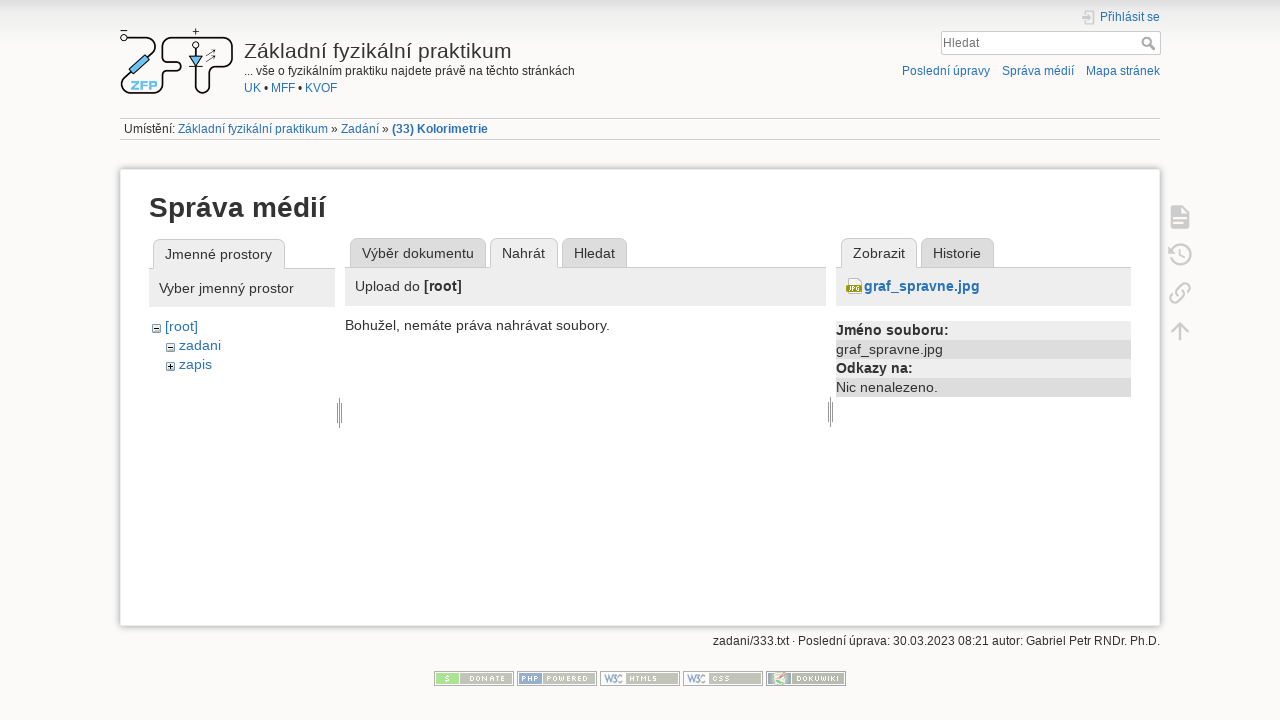

--- FILE ---
content_type: text/html; charset=utf-8
request_url: https://physics.mff.cuni.cz/vyuka/zfp/zadani/333?tab_files=upload&do=media&tab_details=view&image=graf_spravne.jpg&ns=
body_size: 12873
content:
<!DOCTYPE html>
<html lang="cs" dir="ltr" class="no-js">
<head>
    <meta charset="utf-8" />
    <title>(33) Kolorimetrie [Základní fyzikální praktikum]</title>
    <script>(function(H){H.className=H.className.replace(/\bno-js\b/,'js')})(document.documentElement)</script>
    <meta name="generator" content="DokuWiki"/>
<meta name="theme-color" content="#008800"/>
<meta name="robots" content="noindex,nofollow"/>
<link rel="search" type="application/opensearchdescription+xml" href="/vyuka/zfp/lib/exe/opensearch.php" title="Základní fyzikální praktikum"/>
<link rel="start" href="/vyuka/zfp/"/>
<link rel="contents" href="/vyuka/zfp/zadani/333?do=index" title="Mapa stránek"/>
<link rel="manifest" href="/vyuka/zfp/lib/exe/manifest.php"/>
<link rel="alternate" type="application/rss+xml" title="Poslední úpravy" href="/vyuka/zfp/feed.php"/>
<link rel="alternate" type="application/rss+xml" title="Aktuální jmenný prostor" href="/vyuka/zfp/feed.php?mode=list&amp;ns=zadani"/>
<link rel="alternate" type="text/html" title="Čisté HTML" href="/vyuka/zfp/_export/xhtml/zadani/333"/>
<link rel="alternate" type="text/plain" title="Wiki jazyk" href="/vyuka/zfp/_export/raw/zadani/333"/>
<link rel="stylesheet" type="text/css" href="/vyuka/zfp/lib/exe/css.php?t=dokuwiki&amp;tseed=f6435a7e8d057cc7a096abdd30508783"/>
<!--[if gte IE 9]><!-->
<script type="text/javascript">/*<![CDATA[*/var NS='zadani';var JSINFO = {"id":"zadani:333","namespace":"zadani","ACT":"media","useHeadingNavigation":1,"useHeadingContent":1};
/*!]]>*/</script>
<script type="text/javascript" charset="utf-8" src="/vyuka/zfp/lib/exe/jquery.php?tseed=23f888679b4f1dc26eef34902aca964f"></script>
<script type="text/javascript" charset="utf-8" src="/vyuka/zfp/lib/exe/js.php?t=dokuwiki&amp;tseed=f6435a7e8d057cc7a096abdd30508783"></script>
<!--<![endif]-->
    <meta name="viewport" content="width=device-width,initial-scale=1" />
    <link rel="shortcut icon" href="/vyuka/zfp/_media/favicon.ico" />
<link rel="apple-touch-icon" href="/vyuka/zfp/_media/apple-touch-icon.png" />
    </head>

<body>
    <div id="dokuwiki__site"><div id="dokuwiki__top" class="site dokuwiki mode_media tpl_dokuwiki     hasSidebar">

        
<!-- ********** HEADER ********** -->
<div id="dokuwiki__header"><div class="pad group">

    
    <div class="headings group">
        <ul class="a11y skip">
            <li><a href="#dokuwiki__content">jít k obsahu</a></li>
        </ul>

        <h1><a href="/vyuka/zfp/start"  accesskey="h" title="[H]"><img src="/vyuka/zfp/_media/logo.png" width="113" height="66" alt="" /> <span>Základní fyzikální praktikum</span></a></h1>
                    <p class="claim">... vše o fyzikálním praktiku najdete právě na těchto stránkách<br><a href="http://www.cuni.cz/">UK</a> • <a href="http://mff.cuni.cz/">MFF</a> • <a href="http://mff.cuni.cz/KVOF">KVOF</a></p>
            </div>

    <div class="tools group">
        <!-- USER TOOLS -->
                    <div id="dokuwiki__usertools">
                <h3 class="a11y">Uživatelské nástroje</h3>
                <ul>
                    <li class="action login"><a href="/vyuka/zfp/zadani/333?do=login&amp;sectok=" title="Přihlásit se" rel="nofollow"><span>Přihlásit se</span><svg xmlns="http://www.w3.org/2000/svg" width="24" height="24" viewBox="0 0 24 24"><path d="M10 17.25V14H3v-4h7V6.75L15.25 12 10 17.25M8 2h9a2 2 0 0 1 2 2v16a2 2 0 0 1-2 2H8a2 2 0 0 1-2-2v-4h2v4h9V4H8v4H6V4a2 2 0 0 1 2-2z"/></svg></a></li>                </ul>
            </div>
        
        <!-- SITE TOOLS -->
        <div id="dokuwiki__sitetools">
            <h3 class="a11y">Nástroje pro tento web</h3>
            <form action="/vyuka/zfp/start" method="get" role="search" class="search doku_form" id="dw__search" accept-charset="utf-8"><input type="hidden" name="do" value="search" /><input type="hidden" name="id" value="zadani:333" /><div class="no"><input name="q" type="text" class="edit" title="[F]" accesskey="f" placeholder="Hledat" autocomplete="on" id="qsearch__in" value="" /><button value="1" type="submit" title="Hledat">Hledat</button><div id="qsearch__out" class="ajax_qsearch JSpopup"></div></div></form>            <div class="mobileTools">
                <form action="/vyuka/zfp/doku.php" method="get" accept-charset="utf-8"><div class="no"><input type="hidden" name="id" value="zadani:333" /><select name="do" class="edit quickselect" title="Nástroje"><option value="">Nástroje</option><optgroup label="Nástroje pro stránku"><option value="">Zobrazit stránku</option><option value="revisions">Starší verze</option><option value="backlink">Zpětné odkazy</option></optgroup><optgroup label="Nástroje pro tento web"><option value="recent">Poslední úpravy</option><option value="media">Správa médií</option><option value="index">Mapa stránek</option></optgroup><optgroup label="Uživatelské nástroje"><option value="login">Přihlásit se</option></optgroup></select><button type="submit">&gt;</button></div></form>            </div>
            <ul>
                <li class="action recent"><a href="/vyuka/zfp/zadani/333?do=recent" title="Poslední úpravy [r]" rel="nofollow" accesskey="r">Poslední úpravy</a></li><li class="action media"><a href="/vyuka/zfp/zadani/333?do=media&amp;ns=zadani" title="Správa médií" rel="nofollow">Správa médií</a></li><li class="action index"><a href="/vyuka/zfp/zadani/333?do=index" title="Mapa stránek [x]" rel="nofollow" accesskey="x">Mapa stránek</a></li>            </ul>
        </div>

    </div>

    <!-- BREADCRUMBS -->
            <div class="breadcrumbs">
                            <div class="youarehere"><span class="bchead">Umístění: </span><span class="home"><bdi><a href="/vyuka/zfp/start" class="wikilink1" title="start">Základní fyzikální praktikum</a></bdi></span> » <bdi><a href="/vyuka/zfp/zadani" class="wikilink1" title="zadani">Zadání</a></bdi> » <bdi><span class="curid"><a href="/vyuka/zfp/zadani/333" class="wikilink1" title="zadani:333">(33) Kolorimetrie</a></span></bdi></div>
                                </div>
    


    <hr class="a11y" />
</div></div><!-- /header -->

        <div class="wrapper group">

            
            <!-- ********** CONTENT ********** -->
            <div id="dokuwiki__content"><div class="pad group">
                
                <div class="pageId"><span>zadani:333</span></div>

                <div class="page group">
                                                            <!-- wikipage start -->
                    <div id="mediamanager__page">
<h1>Správa médií</h1>
<div class="panel namespaces">
<h2>Jmenné prostory</h2>
<div class="panelHeader">Vyber jmenný prostor</div>
<div class="panelContent" id="media__tree">

<ul class="idx">
<li class="media level0 open"><img src="/vyuka/zfp/lib/images/minus.gif" alt="−" /><div class="li"><a href="/vyuka/zfp/zadani/333?ns=&amp;tab_files=files&amp;do=media&amp;tab_details=view&amp;image=graf_spravne.jpg" class="idx_dir">[root]</a></div>
<ul class="idx">
<li class="media level1 open"><img src="/vyuka/zfp/lib/images/minus.gif" alt="−" /><div class="li"><a href="/vyuka/zfp/zadani/333?ns=zadani&amp;tab_files=files&amp;do=media&amp;tab_details=view&amp;image=graf_spravne.jpg" class="idx_dir">zadani</a></div></li>
<li class="media level1 closed"><img src="/vyuka/zfp/lib/images/plus.gif" alt="+" /><div class="li"><a href="/vyuka/zfp/zadani/333?ns=zapis&amp;tab_files=files&amp;do=media&amp;tab_details=view&amp;image=graf_spravne.jpg" class="idx_dir">zapis</a></div></li>
</ul></li>
</ul>
</div>
</div>
<div class="panel filelist">
<h2 class="a11y">Výběr dokumentu</h2>
<ul class="tabs">
<li><a href="/vyuka/zfp/zadani/333?tab_files=files&amp;do=media&amp;tab_details=view&amp;image=graf_spravne.jpg&amp;ns=">Výběr dokumentu</a></li>
<li><strong>Nahrát</strong></li>
<li><a href="/vyuka/zfp/zadani/333?tab_files=search&amp;do=media&amp;tab_details=view&amp;image=graf_spravne.jpg&amp;ns=">Hledat</a></li>
</ul>
<div class="panelHeader">
<h3>Upload do <strong>[root]</strong></h3>
</div>
<div class="panelContent">
<div class="upload">
<div class="nothing">Bohužel, nemáte práva nahrávat soubory.</div>
</div>
</div>
</div>
<div class="panel file">
<h2 class="a11y">Soubor</h2>
<ul class="tabs">
<li><strong>Zobrazit</strong></li>
<li><a href="/vyuka/zfp/zadani/333?tab_details=history&amp;do=media&amp;tab_files=upload&amp;image=graf_spravne.jpg&amp;ns=">Historie</a></li>
</ul>
<div class="panelHeader"><h3><strong><a href="/vyuka/zfp/_media/graf_spravne.jpg" class="select mediafile mf_jpg" title="Zobrazit původní soubor">graf_spravne.jpg</a></strong></h3></div>
<div class="panelContent">
<ul class="actions">
</ul>
<dl>
<dt>Jméno souboru:</dt><dd>graf_spravne.jpg</dd>
</dl>
<dl>
<dt>Odkazy na:</dt><dd>Nic nenalezeno.</dd></dl>
</div>
</div>
</div>

                    <!-- wikipage stop -->
                                    </div>

                <div class="docInfo"><bdi>zadani/333.txt</bdi> · Poslední úprava: 30.03.2023 08:21 autor: <bdi>Gabriel Petr RNDr. Ph.D.</bdi></div>

                            </div></div><!-- /content -->

            <hr class="a11y" />

            <!-- PAGE ACTIONS -->
            <div id="dokuwiki__pagetools">
                <h3 class="a11y">Nástroje pro stránku</h3>
                <div class="tools">
                    <ul>
                        <li class="show"><a href="/vyuka/zfp/zadani/333?do=" title="Zobrazit stránku [v]" rel="nofollow" accesskey="v"><span>Zobrazit stránku</span><svg xmlns="http://www.w3.org/2000/svg" width="24" height="24" viewBox="0 0 24 24"><path d="M13 9h5.5L13 3.5V9M6 2h8l6 6v12a2 2 0 0 1-2 2H6a2 2 0 0 1-2-2V4c0-1.11.89-2 2-2m9 16v-2H6v2h9m3-4v-2H6v2h12z"/></svg></a></li><li class="revs"><a href="/vyuka/zfp/zadani/333?do=revisions" title="Starší verze [o]" rel="nofollow" accesskey="o"><span>Starší verze</span><svg xmlns="http://www.w3.org/2000/svg" width="24" height="24" viewBox="0 0 24 24"><path d="M11 7v5.11l4.71 2.79.79-1.28-4-2.37V7m0-5C8.97 2 5.91 3.92 4.27 6.77L2 4.5V11h6.5L5.75 8.25C6.96 5.73 9.5 4 12.5 4a7.5 7.5 0 0 1 7.5 7.5 7.5 7.5 0 0 1-7.5 7.5c-3.27 0-6.03-2.09-7.06-5h-2.1c1.1 4.03 4.77 7 9.16 7 5.24 0 9.5-4.25 9.5-9.5A9.5 9.5 0 0 0 12.5 2z"/></svg></a></li><li class="backlink"><a href="/vyuka/zfp/zadani/333?do=backlink" title="Zpětné odkazy" rel="nofollow"><span>Zpětné odkazy</span><svg xmlns="http://www.w3.org/2000/svg" width="24" height="24" viewBox="0 0 24 24"><path d="M10.59 13.41c.41.39.41 1.03 0 1.42-.39.39-1.03.39-1.42 0a5.003 5.003 0 0 1 0-7.07l3.54-3.54a5.003 5.003 0 0 1 7.07 0 5.003 5.003 0 0 1 0 7.07l-1.49 1.49c.01-.82-.12-1.64-.4-2.42l.47-.48a2.982 2.982 0 0 0 0-4.24 2.982 2.982 0 0 0-4.24 0l-3.53 3.53a2.982 2.982 0 0 0 0 4.24m2.82-4.24c.39-.39 1.03-.39 1.42 0a5.003 5.003 0 0 1 0 7.07l-3.54 3.54a5.003 5.003 0 0 1-7.07 0 5.003 5.003 0 0 1 0-7.07l1.49-1.49c-.01.82.12 1.64.4 2.43l-.47.47a2.982 2.982 0 0 0 0 4.24 2.982 2.982 0 0 0 4.24 0l3.53-3.53a2.982 2.982 0 0 0 0-4.24.973.973 0 0 1 0-1.42z"/></svg></a></li><li class="top"><a href="#dokuwiki__top" title="Nahoru [t]" rel="nofollow" accesskey="t"><span>Nahoru</span><svg xmlns="http://www.w3.org/2000/svg" width="24" height="24" viewBox="0 0 24 24"><path d="M13 20h-2V8l-5.5 5.5-1.42-1.42L12 4.16l7.92 7.92-1.42 1.42L13 8v12z"/></svg></a></li>                    </ul>
                </div>
            </div>
        </div><!-- /wrapper -->

        
<!-- ********** FOOTER ********** -->
<div id="dokuwiki__footer"><div class="pad">
    
    <div class="buttons">
                <a href="https://www.dokuwiki.org/donate" title="Donate" ><img
            src="/vyuka/zfp/lib/tpl/dokuwiki/images/button-donate.gif" width="80" height="15" alt="Donate" /></a>
        <a href="https://php.net" title="Powered by PHP" ><img
            src="/vyuka/zfp/lib/tpl/dokuwiki/images/button-php.gif" width="80" height="15" alt="Powered by PHP" /></a>
        <a href="//validator.w3.org/check/referer" title="Valid HTML5" ><img
            src="/vyuka/zfp/lib/tpl/dokuwiki/images/button-html5.png" width="80" height="15" alt="Valid HTML5" /></a>
        <a href="//jigsaw.w3.org/css-validator/check/referer?profile=css3" title="Valid CSS" ><img
            src="/vyuka/zfp/lib/tpl/dokuwiki/images/button-css.png" width="80" height="15" alt="Valid CSS" /></a>
        <a href="https://dokuwiki.org/" title="Driven by DokuWiki" ><img
            src="/vyuka/zfp/lib/tpl/dokuwiki/images/button-dw.png" width="80" height="15" alt="Driven by DokuWiki" /></a>
    </div>
</div></div><!-- /footer -->

    </div></div><!-- /site -->

    <div class="no"><img src="/vyuka/zfp/lib/exe/indexer.php?id=zadani%3A333&amp;1769220904" width="2" height="1" alt="" /></div>
    <div id="screen__mode" class="no"></div></body>
</html>
